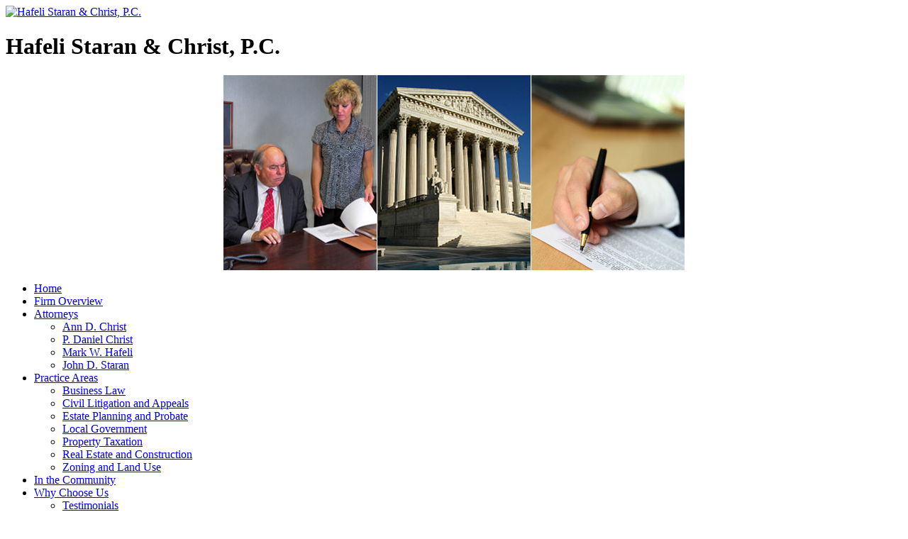

--- FILE ---
content_type: text/html; charset=utf-8
request_url: https://www.hsc-law.com/attorneys/mark-hafeli
body_size: 3811
content:
<!DOCTYPE html PUBLIC "-//W3C//DTD XHTML 1.0 Transitional//EN" "http://www.w3.org/TR/xhtml1/DTD/xhtml1-transitional.dtd">
<html xmlns="http://www.w3.org/1999/xhtml" xml:lang="en-gb" lang="en-gb" dir="ltr">
<head>
  <base href="https://www.hsc-law.com/attorneys/mark-hafeli" />
  <meta http-equiv="content-type" content="text/html; charset=utf-8" />
  <meta name="robots" content="index, follow" />
  <meta name="keywords" content="HSHC law firm, Hafeli Staran &amp; Christ, Bloomfield law office, Michigan municipalities law firm, local government lawyer MI, zoning and land use in Michigan, property taxation legal representation, Michigan civil litigation attorneys, MI litigation and appeals" />
  
  <meta name="author" content="John Staran" />
  <meta name="description" content="Hafeli Staran &amp; Christ, P.C. is a Bloomfield, MI law firm providing legal services in the areas of local government (municipalities, government entities, etc.), zoning and land use, property taxation, civil litigation, and litigation and appeals." />
  
  <title>Mark W. Hafeli - Attorneys -  Hafeli Staran &amp; Christ, P.C.</title>
  <script type="text/javascript" src="/media/system/js/mootools.js"></script>
  <script type="text/javascript" src="/media/system/js/caption.js"></script>

<link href="/templates/tmfhshc/css/template.css" rel="stylesheet" type="text/css" media="screen" />
<link href="/templates/tmfhshc/css/print.css" rel="stylesheet" type="text/css" media="print" />
<link rel="shortcut icon" href="/images/favicon.ico" />
<!--[if lte IE 6]>
<link href="/templates/tmfhshc/css/ie6-png-fix.css" rel="stylesheet" type="text/css" media="screen" />
<![endif]-->
<script type="text/javascript" language="javascript" src="/templates/tmfhshc/scripts/suckerfish.js"></script>
<!-- Form Re-fill Code --><script type="text/javascript" src="/formProcess_fill.js"></script>
</head>
<body id="jcssBody">
    <div id='fb-root'></div><script type='text/javascript'>
    
    // Load the SDK Asynchronously
    (function(d){
     var js, id = 'facebook-jssdk'; if (d.getElementById(id)) {return;}
     js = d.createElement('script'); js.id = id; js.async = true;
     js.src = '//connect.facebook.net/en_GB/all.js';
     d.getElementsByTagName('head')[0].appendChild(js);
    }(document));
    
    </script>
	<div id="jcssWrapper">
		<div id="jcssTopShadow"></div>
		<div id="jcssMidShadows">
			<!-- Header -->
			<div id="jcssHeader">
				<!-- Logo -->
				<div id="jcssLogo">
					<a href="/"><img src="/templates/tmfhshc/images/logo.png" width="285" height="276" alt="Hafeli Staran & Christ, P.C." title="Hafeli Staran Hallahan and Christ, P.C." /></a>
					<h1>Hafeli Staran & Christ, P.C.</h1>
				</div>
				<!-- Logo -->
				<!-- Slideshow -->
				<div id="jcssSlideShow">
					<div align="center">
	<img src="/slides/slide-09.jpg" alt="slide-09.jpg" width="650" height="276" /></div>
				</div>
				<!-- Slideshow -->
				<div class="clr"></div>
			</div>
			<!-- Header -->
			<div class="clr"></div>
			<!-- Main Navigation -->
			<div id="jcssMainNav">
				<ul class="menu" id="nav"><li class="item1"><a href="https://www.hsc-law.com/"><span>Home</span></a></li><li class="item2"><a href="/firm-overview"><span>Firm Overview</span></a></li><li class="parent active item3"><a href="/table/attorneys/"><span>Attorneys</span></a><ul><li class="item19"><a href="/attorneys/ann-christ"><span>Ann D. Christ</span></a></li><li class="item7"><a href="/attorneys/daniel-christ"><span>P. Daniel Christ</span></a></li><li id="current" class="active item4"><a href="/attorneys/mark-hafeli"><span>Mark W. Hafeli</span></a></li><li class="item5"><a href="/attorneys/john-staran"><span>John D. Staran</span></a></li></ul></li><li class="parent item8"><a href="/practice-areas"><span>Practice Areas</span></a><ul><li class="item26"><a href="/practice-areas/business-law"><span>Business Law</span></a></li><li class="item27"><a href="/practice-areas/civil-litigation"><span>Civil Litigation and Appeals</span></a></li><li class="item28"><a href="/practice-areas/estates-planning-probate"><span>Estate Planning and Probate</span></a></li><li class="item29"><a href="/practice-areas/local-government"><span>Local Government</span></a></li><li class="item30"><a href="/practice-areas/property-taxation"><span>Property Taxation</span></a></li><li class="item31"><a href="/practice-areas/real-estate-construction"><span>Real Estate and Construction</span></a></li><li class="item32"><a href="/practice-areas/zoning-land-use"><span>Zoning and Land Use</span></a></li></ul></li><li class="item12"><a href="/in-the-community"><span>In the Community</span></a></li><li class="parent item13"><a href="/why-choose-us"><span>Why Choose Us</span></a><ul><li class="item14"><a href="/testimonials"><span>Testimonials</span></a></li><li class="item16"><a href="/for-referring-attorneys"><span>For Referring Attorneys</span></a></li><li class="item25"><a href="/why-choose-us"><span>Overview</span></a></li></ul></li><li class="item15"><a href="/contact-us"><span>Contact Us</span></a></li></ul>
			</div>
			<!-- Main Navigation -->
			<div class="clr"></div>
			<!-- Main Content -->
			<div id="jcssMainContentWrapper-col2-left">
								<!-- Left Column -->
				<div id="jcssLeftCol">
							<div class="moduletable">
					<h3>Contact Us</h3>
					<script type="text/javascript"><!--
var host = (("https:" == document.location.protocol) ? "https://secure." : "http://");document.write(unescape("%3Cscript src='" + host + "wufoo.com/scripts/embed/form.js' type='text/javascript'%3E%3C/script%3E"));
// --></script>
<script type="text/javascript"><!--
var x7w0m7 = new WufooForm();
x7w0m7.initialize({
'userName':'websitecontact', 
'formHash':'x7w0m7', 
'autoResize':true,
'height':'648',
'header':'hide', 
'ssl':true});
x7w0m7.display();
// --></script>		</div>
			<div class="moduletable">
					<p><a href="/images/stories/top-lawyers-metro-detroit.pdf"><img alt="dbusiness_top_lawyers" src="/images/stories/dbusiness_top_lawyers.jpg" height="203" width="158" /></a></p>
<p>Our lawyers were featured in D Business Top Lawyers.<br />Click <a href="/images/stories/top-lawyers-metro-detroit.pdf">here</a> to download the article.</p>
<p><span style="font-size: 8pt;"><em>Courtesy of DBusiness Magazine</em></span><br /> <br /> <a target="_blank" href="http://www.martindale.com/Hafeli-Staran-Hallahan-Christ/law-firm-2591348-peer-review-ratings.htm"><img alt="av" src="/images/stories/av.jpg" height="70" width="200" /></a></p>
<p><a target="_blank" href="http://www.superlawyers.com/michigan"><img alt="superlawyers" src="/images/stories/superlawyers.jpg" height="70" width="199" /></a></p>		</div>
	
				</div>
				<!-- Left Column -->
								<!-- Main Body -->
				<div id="jcssMainBodyWrapper-col2-left">
					
						<div class="componentheading">
		Attorneys	</div>
<table class="contentpaneopen">
<tr>
		<td class="contentheading" width="100%">
					Mark W. Hafeli			</td>
						<td align="right" width="100%" class="buttonheading">
		<a href="/pdf/attorneys/mark-hafeli.pdf" title="PDF" onclick="window.open(this.href,'win2','status=no,toolbar=no,scrollbars=yes,titlebar=no,menubar=no,resizable=yes,width=640,height=480,directories=no,location=no'); return false;" rel="nofollow"><img src="/images/M_images/pdf_button.png" alt="PDF"  /></a>		</td>
		
				<td align="right" width="100%" class="buttonheading">
		<a href="/attorneys/mark-hafeli/print" title="Print" onclick="window.open(this.href,'win2','status=no,toolbar=no,scrollbars=yes,titlebar=no,menubar=no,resizable=yes,width=640,height=480,directories=no,location=no'); return false;" rel="nofollow"><img src="/images/M_images/printButton.png" alt="Print"  /></a>		</td>
		
					</tr>
</table>

<table class="contentpaneopen">



<tr>
<td valign="top">
<div class="attorneyPic fltRight"><img src="/images/stories/mark_hafeli.jpg" alt="mark_hafeli" width="200" height="300" />
<p><a href="/contact/mark-w-hafeli">Download my Contact Information</a></p>
</div>
<p>Mark W. Hafeli has over thirty-two years of legal experience. A principal at Hafeli Staran & Christ, P.C., he focuses on litigation in the following areas of law: commercial and contract, real estate, title insurance, collections, negligence, tort, labor, trust and will contests, banking, bankruptcy and qui tam. Mr. Hafeli also drafts wills and trusts for his clients and assists them in the probate process.</p>
<p>Well-respected for his litigation skills, Mark W. Hafeli is AV rated by the <em>Martindale-Hubbell Law Directory</em>. He has also been designated as a top lawyer in Metro Detroit by <em>dbusiness Magazine</em>. A veteran trial attorney, Mr. Hafeli is also a certified mediator and facilitator. Desiring to utilize collaborative techniques when appropriate, he is a mediator/case evaluator in Wayne and Oakland counties, an ICLE trained facilitator in Genesee, Wayne, and Oakland counties, and a private arbitrator.</p>
<p>Mr. Hafeli has spoken at a number of seminars on current legal issues, such as sexual harassment and the effect of utility deregulation. In the community, Mr. Hafeli has served as a long-time youth baseball coach.</p>
<p><strong>Education</strong>:</p>
<ul>
<li>J.D., Wayne State University Law School, 1978;</li>
<li>Moot Court Board, Editor-in-Chief;</li>
<li>Bachelor of Business Administration (with distinction), University of Michigan, 1975;</li>
<li>Passed the CPA exam, 1975.</li>
</ul>
<p><strong>Professional Memberships:</strong></p>
<ul>
<li>Michigan Trial Lawyers Association;</li>
<li>State Bar of Michigan;</li>
<li>Oakland County Bar Association.</li>
</ul>
<p> </p></td>
</tr>

</table>
<span class="article_separator">&nbsp;</span>

				</div>
				<!-- Main Body -->
								<div class="clr"></div>
			</div>
			<!-- Main Content -->
			<div class="clr"></div>
		</div>
		<div class="clr"></div>
		<div id="jcssBottomShadow"></div>
	</div>
	<div id="jcssCopyRight">
		&copy;2026 Hafeli Staran &amp; Christ, P.C.<br />2055 Orchard Lake Road<br />Sylvan Lake, MI 48320<br />Phone: 248-731-3080<br />Fax: 248-731-3081<br />E-mail: <a href="mailto:info@hsc-law.com">info@hsc-law.com</a><br />
<a style="color:#000" href="/firm-disclaimer">Disclaimer</a>
<br/>
<a target="_blank" style="color:#000" href="http://www.themodernfirm.com">Website Design by The Modern Firm</a>
<br/>
	</div>
</body>
</html>

--- FILE ---
content_type: application/javascript
request_url: https://www.hsc-law.com/formProcess_fill.js
body_size: 865
content:
function readCookie(name) {
		
	var cookiename = name + "=";
	
	var ca = document.cookie.split(';');
	
	for(var i=0;i < ca.length;i++) {
	
	var c = ca[i];
	
	while (c.charAt(0)==' ') c = c.substring(1,c.length);
	
	if (c.indexOf(cookiename) == 0) return c.substring(cookiename.length,c.length);
	
	}
	
	return null;
}

var d = new Querystring( unescape( readCookie('form_data') ) );
var g = new Querystring( );
if (d.params) {
	for(i in d.params) {
		is = document.getElementsByName( i );
		if (is[0] && is[0].value.length < 1) {
			is[0].value = unescape( d.params[i] );
		}
	}
}
if (QuerystringGet(g, 'cf') && document.getElementById('cap_fail')) {
	document.getElementById('cap_fail').style.display = 'block';
}

/* ---- */

/* Client-side access to querystring name=value pairs
	Version 1.2.5
	6 May 2008
	
	License (Simplified BSD):
	http://adamv.com/dev/javascript/qslicense.txt
*/
function Querystring(qs) { // optionally pass a querystring to parse
	this.params = {};
	//alert( document.location );
	if (qs == null) qs = document.location.search.substring(1, location.search.length);
	if (qs.length == 0) return;

// Turn <plus> back to <space>
// See: http://www.w3.org/TR/REC-html40/interact/forms.html#h-17.13.4.1
	qs = qs.replace(/\+/g, ' ');
	var args = qs.split('&'); // parse out name/value pairs separated via &

// split out each name=value pair
	for (var i = 0; i < args.length; i++) {
		var pair = args[i].split('=');
		var name = decodeURI(pair[0]);
		
		var value = (pair.length==2)
			? decodeURI(pair[1])
			: name;
		
		this.params[name] = value;
	}
};

function QuerystringGet(obj, key, default_) {
	var value = obj.params[key];
	return (value != null) ? value : default_;
}